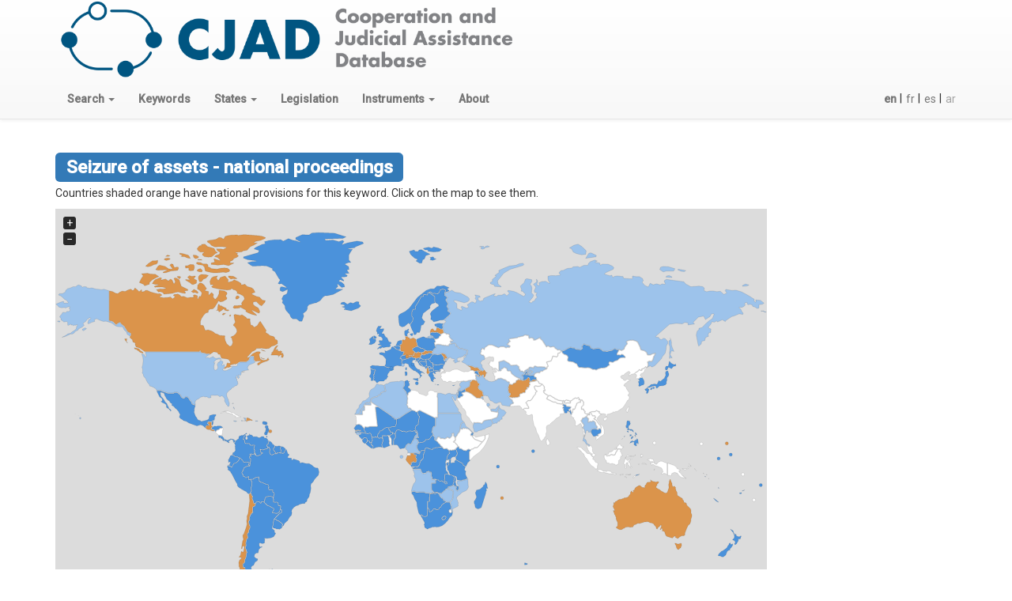

--- FILE ---
content_type: text/html; charset=utf-8
request_url: https://cjad.nottingham.ac.uk/en/keyword/707/
body_size: 34647
content:



<!DOCTYPE html>

<html lang="en">
  <head>
    <meta charset="utf-8"/>
    <meta http-equiv="X-UA-Compatible" content="IE=edge"/>
    <meta name="viewport" content="width=device-width, initial-scale=1"/>

    <script async defer data-domain="cjad.nottingham.ac.uk" 
	    src="https://plausible.io/js/plausible.js"></script>

    <!-- Latest compiled and minified CSS -->
    <link rel="stylesheet" href="https://maxcdn.bootstrapcdn.com/bootstrap/3.3.7/css/bootstrap.min.css" integrity="sha384-BVYiiSIFeK1dGmJRAkycuHAHRg32OmUcww7on3RYdg4Va+PmSTsz/K68vbdEjh4u" crossorigin="anonymous"/>
    <link rel="stylesheet" href="https://maxcdn.bootstrapcdn.com/bootstrap/3.3.7/css/bootstrap-theme.min.css" integrity="sha384-rHyoN1iRsVXV4nD0JutlnGaslCJuC7uwjduW9SVrLvRYooPp2bWYgmgJQIXwl/Sp" crossorigin="anonymous">
    
    

    <!-- HTML5 shim and Respond.js for IE8 support of HTML5 elements and media queries -->
    <!-- WARNING: Respond.js doesn't work if you view the page via file:// -->
    <!--[if lt IE 9]>
	<script src="https://oss.maxcdn.com/html5shiv/3.7.3/html5shiv.min.js"></script>
	<script src="https://oss.maxcdn.com/respond/1.4.2/respond.min.js"></script>
	<![endif]-->
      <link href="https://fonts.googleapis.com/css?family=Roboto:400,500&amp;subset=cyrillic-ext,greek-ext,latin-ext"
            rel="stylesheet"/>
      <style>
          /* to make the footer work */
          html {
              position: relative;
              min-height: 100%;
          }

          body {
              /* Margin bottom by footer height */
              margin-bottom: 80px;
              font-family: "Roboto", Helvetica, Arial, sans-serif !important; /* not about footer */
          }

          .footer {
              position: absolute;
              bottom: 0;
              width: 100%;
              /* Set the fixed height of the footer here */
              height: 80px;
              background-color: #ffffff;
              padding-top: 10px; /* so we don't crowd the content */
          }

          p.depth1 {
              margin-left: 2em;
          }

          p.depth2 {
              margin-left: 4em;
          }

          p.depth3 {
              margin-left: 6em;
          }

          p.depth4 {
              margin-left: 8em;
          }

          p.rs-alpha-indent {
              margin-left: 5%;
          }

          .grey {
              color: grey;
          }

          .lightblue {
              color: #9dc3eb;
          }

          .lightgrey {
              color: lightgrey;
          }

          .blue-highlight {
              color: #428bca;
              font-weight: bold;
          }

          .btn.btn-link.narrow {
              padding-left: 4px;
              padding-right: 0;
          }

      </style>
      <script src="https://ajax.googleapis.com/ajax/libs/jquery/1.12.4/jquery.min.js"></script>
    <script src="https://maxcdn.bootstrapcdn.com/bootstrap/3.3.7/js/bootstrap.min.js" 
	    integrity="sha384-Tc5IQib027qvyjSMfHjOMaLkfuWVxZxUPnCJA7l2mCWNIpG9mGCD8wGNIcPD7Txa" 
	    crossorigin="anonymous"></script>   
    
    

  <link rel="stylesheet" href="/static/maps/jquery-jvectormap-2.0.3.css" 
	type="text/css" media="screen"/>
  <script src="/static/maps/jquery-jvectormap-2.0.3.min.js"></script>
  <script src="/static/maps/js/jquery-jvectormap-world-mill-en.js">
  </script>

  <script>
  var diplom = {'GL':'DK','PR':'US','EH':'MA','FK':'GB','NC':'FR','TF':'FR','TW':'CN'}; // resp
  var regiondata= {"AF":4,"AL":4,"DZ":2,"AO":2,"AR":3,"AM":3,"AU":4,"AT":4,"AZ":4,"BS":2,"BD":3,"BY":1,"BE":3,"BZ":3,"BJ":3,"BT":1,"BO":3,"BA":3,"BW":3,"BR":3,"BN":1,"BG":3,"BF":3,"BI":3,"CV":3,"KH":3,"CM":2,"CA":4,"CF":3,"TD":3,"CL":4,"CN":1,"CO":3,"KM":3,"CD":3,"CG":3,"CK":3,"CR":3,"HR":3,"CU":1,"CY":3,"CZ":3,"CI":3,"DK":3,"DJ":3,"DO":4,"EC":3,"EG":2,"SV":4,"GQ":1,"ER":2,"EE":3,"ET":1,"FJ":3,"FI":3,"FR":3,"GA":4,"GM":4,"GE":4,"DE":4,"GH":3,"GR":3,"GT":4,"GN":3,"GW":2,"GY":3,"HT":2,"HN":3,"HU":3,"IS":3,"IN":1,"ID":1,"IR":2,"IQ":4,"IE":3,"IL":2,"IT":3,"JM":2,"JP":3,"JO":3,"KZ":1,"KE":3,"KP":1,"KR":3,"":4,"KW":2,"KG":2,"LA":1,"LV":4,"LB":1,"LS":3,"LR":3,"LY":1,"LT":3,"LU":3,"MG":3,"MW":3,"MY":1,"ML":3,"MR":1,"MX":3,"MD":4,"MN":3,"ME":3,"MA":2,"MZ":2,"MM":1,"NA":3,"NP":1,"NL":3,"NZ":3,"NI":1,"NE":3,"NG":3,"NO":3,"OM":2,"PK":1,"PS":3,"PA":3,"PG":1,"PY":3,"PE":3,"PH":3,"PL":3,"PT":3,"QA":1,"RO":3,"RU":2,"RW":1,"SA":1,"SN":3,"RS":3,"SL":3,"SK":4,"SI":3,"SB":2,"SO":1,"ZA":3,"SS":1,"ES":3,"LK":1,"SD":2,"SR":3,"SZ":1,"SE":3,"CH":3,"SY":2,"TJ":3,"TZ":3,"TH":2,"MK":3,"TL":3,"TG":1,"TT":3,"TN":3,"TR":1,"TM":1,"UG":3,"UA":2,"AE":2,"GB":3,"US":2,"UY":3,"UZ":2,"VU":3,"VE":3,"VN":1,"YE":2,"ZM":3,"ZW":2};
  $.each(diplom, function(key){ regiondata[key] = regiondata[diplom[key]]; }); // use resp values
  var cscale = {1: '#FFFFFF', 2: '#9dc3eb', 3: '#4B92DB', 4: '#db944b'};
  $.each(regiondata, function(key){ regiondata[key] = cscale[regiondata[key]]; });
  var markers = [{iso2: 'AD', rs: 3, name: 'Andorra', latLng: [42.50,1.51]},{iso2: 'AG', rs: 3, name: 'Antigua and Barbuda', latLng: [17.11,-61.85]},{iso2: 'BH', rs: 2, name: 'Bahrain', latLng: [26.02,50.55]},{iso2: 'BB', rs: 4, name: 'Barbados', latLng: [13.16,-59.55]},{iso2: 'DM', rs: 3, name: 'Dominica', latLng: [15.30,-61.38]},{iso2: 'GD', rs: 3, name: 'Grenada', latLng: [12.05,-61.75]},{iso2: 'KI', rs: 3, name: 'Kiribati', latLng: [1.46,173.03]},{iso2: 'LI', rs: 4, name: 'Liechtenstein', latLng: [47.14,9.52]},{iso2: 'MV', rs: 3, name: 'Maldives', latLng: [3.20,73.22]},{iso2: 'MT', rs: 3, name: 'Malta', latLng: [35.88,14.50]},{iso2: 'MH', rs: 4, name: 'Marshall Islands', latLng: [7.11,171.06]},{iso2: 'MU', rs: 4, name: 'Mauritius', latLng: [-20.20,57.50]},{iso2: 'FM', rs: 1, name: 'Micronesia, Federated States of  ', latLng: [6.91,158.18]},{iso2: 'MC', rs: 2, name: 'Monaco', latLng: [43.73,7.41]},{iso2: 'NR', rs: 3, name: 'Nauru', latLng: [-0.52,166.93]},{iso2: 'PW', rs: 1, name: 'Palau', latLng: [7.35,134.46]},{iso2: 'KN', rs: 3, name: 'Saint Kitts and Nevis', latLng: [17.30,-62.73]},{iso2: 'LC', rs: 3, name: 'Saint Lucia', latLng: [14.01,-60.98]},{iso2: 'VC', rs: 3, name: 'Saint Vincent and the Grenadines', latLng: [13.16,-61.23]},{iso2: 'WS', rs: 3, name: 'Samoa', latLng: [-13.85,-171.79]},{iso2: 'SM', rs: 3, name: 'San Marino', latLng: [43.93,12.46]},{iso2: 'ST', rs: 2, name: 'Sao Tome and Principe', latLng: [0.33,6.73]},{iso2: 'SC', rs: 3, name: 'Seychelles', latLng: [-4.61,55.45]},{iso2: 'SG', rs: 1, name: 'Singapore', latLng: [1.30,103.80]},{iso2: 'TO', rs: 1, name: 'Tonga', latLng: [-21.13,-175.20]},{iso2: 'TV', rs: 1, name: 'Tuvalu', latLng: [-8.51,179.21]}];
  var markerdata = $.map(markers, function(val, i){ return(cscale[val.rs]) });
</script>
    <style>
    .table-condensed>thead>tr>th,
.table-condensed>tbody>tr>th,
.table-condensed>tfoot>tr>th,
.table-condensed>thead>tr>td,
.table-condensed>tbody>tr>td,
.table-condensed>tfoot>tr>td {
    padding-top: 0;
        padding-bottom: 0;
}
    .table>tbody>tr>th, .table>tbody>tr>td {
    border-top: none;
}
    .checkbox {
        margin-bottom: 0;
    }
    </style>




    
    <title>Keyword</title>
  </head>
  <body>
    <nav class="navbar navbar-default navbar-static-top">
      <div class="container-fluid">

      <div class="container">
        <div class="pull-left">
            <a href="/en/"><img src="/static/logos/cjad.png" height="100px"/></a>
        </div>
      </div>
	<div class="container">

	  <div class="navbar-header">
	    <button type="button" class="navbar-toggle collapsed" data-toggle="collapse" 
		    data-target="#navbar" aria-expanded="false" aria-controls="navbar">
	      <span class="sr-only">Toggle navigation</span>
	      <span class="icon-bar"></span>
	      <span class="icon-bar"></span>
	      <span class="icon-bar"></span>
	    </button>	    
	  </div>
	  <div id="navbar" class="navbar-collapse collapse">
	    <ul class="nav navbar-nav">
	      
	      <li class="dropdown">
		<a href="#" class="dropdown-toggle" data-toggle="dropdown" 
		   role="button" aria-haspopup="true" 
		   aria-expanded="false">
		   <strong>Search</strong>
		  <span class="caret"></span>
		</a>
		<ul class="dropdown-menu">
		  <li>
		    <a href="/en/keyword/search/">Keyword Search</a>
		  </li>
		  <li>
		    <a href="/en/legislation/search/">National Implementing Legislation</a>
		  </li>
		  <li>
		    <a href="/en/keyword_state_search/">Keyword by state</a>
		  </li>
		  <li>
		    <a href="/en/instrument/search/">Rome Statute or APIC article</a>
		  </li>
		</ul>
	      </li>
	      <li>
	      <a href="/en/keyword/"><strong>Keywords</strong></a>
	      </li>
	      <li class="dropdown">
		<a href="#" class="dropdown-toggle" data-toggle="dropdown" 
		   role="button" aria-haspopup="true" 
		   aria-expanded="false">
		   <strong>States</strong>
		  <span class="caret"></span>
		</a>
		<ul class="dropdown-menu">
		  <li>
		    <a href="/en/state/">All States</a>
		  </li>
		  <li role="separator" class="divider"></li>
            <li><a href=""><strong>ICC Regions</strong></a></li>
		  <li>
		    <a href="/en/state/group/ICC/AFRICA/">
		      African States</a>
		  </li>
		  <li>
		    <a href="/en/state/group/ICC/EEUR/">
		      Eastern European States</a>
		  </li>
		  <li>
		    <a href="/en/state/group/ICC/ASIAPAC/">
		      Asia-Pacific States</a>
		  </li>
		  <li>
		    <a href="/en/state/group/ICC/EUR/">
		      West European and Other States</a>
		  </li>
		  <li>
		    <a href="/en/state/group/ICC/LAC/">
		      Latin American and Caribbean States</a>
		  </li>
		  <li role="separator" class="divider"></li>
            <li><a href=""><strong>CICC Regions</strong></a></li>
		  <li>
		    <a href="/en/state/group/CICC/AFRICA/">
		      Africa</a>
		  </li>
		  <li>
		    <a href="/en/state/group/CICC/AMER/">
		      Americas</a>
		  </li>
		  <li>
		    <a href="/en/state/group/CICC/ASIAPAC/">
		      Asia and Pacific</a>
		  </li>
		  <li>
		    <a href="/en/state/group/CICC/EUR/">
		      Europe</a>
		  </li>
		  <li>
		    <a href="/en/state/group/CICC/MENA/">
		      Middle East and North Africa</a>
		  </li>
		  <li role="separator" class="divider"></li>
            <li><a href=""><strong>Regional Organisations</strong></a></li>
		  <li>
		    <a href="/en/state/group/AU/">African Union</a>
		  </li>
		  <li>
		    <a href="/en/state/group/CARICOM/">Caribbean Community</a>
		  </li>
		  <li>
		    <a href="/en/state/group/EU/">European Union</a>
		  </li>
		</ul>
	      <li>
	      <a href="/en/legislation/"><strong>Legislation</strong></a>
	      </li>
	      <li class="dropdown">
		<a href="#" class="dropdown-toggle" data-toggle="dropdown" 
		   role="button" aria-haspopup="true" 
		   aria-expanded="false">
		   <strong>Instruments</strong>
		  <span class="caret"></span>
		</a>
		<ul class="dropdown-menu">
		  <li>
		    <a href="/en/RS/">Rome Statute</a>
		    
		  </li>
		  <li>
		    <a href="/en/APIC/">APIC</a>
		  </li>
		</ul>
	      </li>
	      <li>
		<a href="/en/about/"><strong>About</strong></a>
	      </li>
	    </ul>
	   
	    <div class="form-group">
	      <form action="/i18n/setlang/" method="post" 
		    class="navbar-form navbar-right">
		<input type='hidden' name='csrfmiddlewaretoken' value='5FhIwmYPnr4TL8dFemJ7ezxCbiluaz3Zcpko1IptYyubVPJnLmLmgAc5Ynzca3oB' />
		<input name="next" type="hidden" value="" />
		<ul class="nav navbar-nav">
		  
		  
		  
		  <li>
		    <button type="submit"
			    name="language"
			    value="en"
			    
			    class="btn btn-link narrow">
		      
		      <strong>en</strong>
		      
		    </button>
		    |
		  </li>
		  
		  <li>
		    <button type="submit"
			    name="language"
			    value="fr"
			    
			    class="btn btn-link narrow">
		      
		      fr
		      
		    </button>
		    |
		  </li>
		  
		  <li>
		    <button type="submit"
			    name="language"
			    value="es"
			    
			    class="btn btn-link narrow">
		      
		      es
		      
		    </button>
		    |
		  </li>
		  
		  <li>
		    <button type="submit"
			    name="language"
			    value="ar"
			    
			    disabled="disabled"
			    
			    class="btn btn-link narrow">
		      
		      ar
		      
		    </button>
		    
		  </li>
		  
		</ul>
	      </form>
	    </div>
	  </div>
	</div>
      </div>
    </nav>
    
    <div class="container-fluid">
      <div class="container">
	
<h2><span class="label label-primary">Seizure of assets - national proceedings</span></h2>

      </div>
      <div class="container">
	


<p>
Countries shaded orange have national provisions for this keyword.  Click on the map to see them.
</p>



<figure>
  <div id="world-map-gdp" style="width: 900px; height: 500px"></div>
  <script>  
  $(function(){
    $('#world-map-gdp').vectorMap({
      map: 'world_mill_en',
      backgroundColor: '#DCDCDC',        
      markers: markers,
      series: {
        markers: [{
          values: markerdata
        }],
        regions: [{ 
          values: regiondata
        }]
      },
      regionStyle: {
        initial: {
          stroke: "black",
          "stroke-width": 0.2,
          "stroke-opacity": 0.5
        }    
      },
      markerStyle: {
        initial: {
          stroke: "black",
          "stroke-width": 0.2,
          "stroke-opacity": 0.5,
			r: 2
        }
      },
      onRegionClick: function(e, code){
        var name = (diplom[code] || code);         
        window.location.assign("/en/state/XX/keyword/707/".replace("XX", name));
      },
      onMarkerClick: function(e, index){
        var name = markers[index].iso2;         
        window.location.assign("/en/state/XX/keyword/707/".replace("XX", name));
      }
    });
  });
  </script>
</figure>



<h4>See also</h4>
<p>

<a href="/en/keyword/243/">
<span class="label label-primary">Other forms of cooperation</span></a> 

<a href="/en/keyword/259/">
<span class="label label-primary">Seizure of assets</span></a> 

<a href="/en/keyword/771/">
<span class="label label-primary">Assets</span></a> 

</p>



    
        <h3>National provisions</h3>

        <form action="/en/keyword/707/compare/" method="post">
            <input type='hidden' name='csrfmiddlewaretoken' value='5FhIwmYPnr4TL8dFemJ7ezxCbiluaz3Zcpko1IptYyubVPJnLmLmgAc5Ynzca3oB' />
            <label class="sr-only control-label" for="id_countries_0">Countries</label>
            <div id="id_countries">
                <table class="table table-condensed width: auto;" style="width: auto;">
                <tbody>
                    
                        <tr>
                            
                                <td>
                                    
                                        <div class="checkbox">
                                            <label for="id_countries_1">
                                                <input class="" id="id_countries_1" name="countries"
                                                       title="" type="checkbox" value="1"/>
                                                <a href="/en/state/1/keyword/707/">Afghanistan</a>
                                            </label>
                                        </div>
                                    
                                </td>
                            
                                <td>
                                    
                                        <div class="checkbox">
                                            <label for="id_countries_53">
                                                <input class="" id="id_countries_53" name="countries"
                                                       title="" type="checkbox" value="53"/>
                                                <a href="/en/state/53/keyword/707/">Gabon</a>
                                            </label>
                                        </div>
                                    
                                </td>
                            
                                <td>
                                    
                                        <div class="checkbox">
                                            <label for="id_countries_87">
                                                <input class="" id="id_countries_87" name="countries"
                                                       title="" type="checkbox" value="87"/>
                                                <a href="/en/state/87/keyword/707/">Mauritius</a>
                                            </label>
                                        </div>
                                    
                                </td>
                            
                        </tr>
                    
                        <tr>
                            
                                <td>
                                    
                                        <div class="checkbox">
                                            <label for="id_countries_2">
                                                <input class="" id="id_countries_2" name="countries"
                                                       title="" type="checkbox" value="2"/>
                                                <a href="/en/state/2/keyword/707/">Albania</a>
                                            </label>
                                        </div>
                                    
                                </td>
                            
                                <td>
                                    
                                        <div class="checkbox">
                                            <label for="id_countries_54">
                                                <input class="" id="id_countries_54" name="countries"
                                                       title="" type="checkbox" value="54"/>
                                                <a href="/en/state/54/keyword/707/">Gambia</a>
                                            </label>
                                        </div>
                                    
                                </td>
                            
                                <td>
                                    
                                        <div class="checkbox">
                                            <label for="id_countries_89">
                                                <input class="" id="id_countries_89" name="countries"
                                                       title="" type="checkbox" value="89"/>
                                                <a href="/en/state/89/keyword/707/">Moldova, Republic of</a>
                                            </label>
                                        </div>
                                    
                                </td>
                            
                        </tr>
                    
                        <tr>
                            
                                <td>
                                    
                                        <div class="checkbox">
                                            <label for="id_countries_9">
                                                <input class="" id="id_countries_9" name="countries"
                                                       title="" type="checkbox" value="9"/>
                                                <a href="/en/state/9/keyword/707/">Australia</a>
                                            </label>
                                        </div>
                                    
                                </td>
                            
                                <td>
                                    
                                        <div class="checkbox">
                                            <label for="id_countries_55">
                                                <input class="" id="id_countries_55" name="countries"
                                                       title="" type="checkbox" value="55"/>
                                                <a href="/en/state/55/keyword/707/">Georgia</a>
                                            </label>
                                        </div>
                                    
                                </td>
                            
                                <td>
                                    
                                        <div class="checkbox">
                                            <label for="id_countries_121">
                                                <input class="" id="id_countries_121" name="countries"
                                                       title="" type="checkbox" value="121"/>
                                                <a href="/en/state/121/keyword/707/">Slovakia</a>
                                            </label>
                                        </div>
                                    
                                </td>
                            
                        </tr>
                    
                        <tr>
                            
                                <td>
                                    
                                        <div class="checkbox">
                                            <label for="id_countries_10">
                                                <input class="" id="id_countries_10" name="countries"
                                                       title="" type="checkbox" value="10"/>
                                                <a href="/en/state/10/keyword/707/">Austria</a>
                                            </label>
                                        </div>
                                    
                                </td>
                            
                                <td>
                                    
                                        <div class="checkbox">
                                            <label for="id_countries_56">
                                                <input class="" id="id_countries_56" name="countries"
                                                       title="" type="checkbox" value="56"/>
                                                <a href="/en/state/56/keyword/707/">Germany</a>
                                            </label>
                                        </div>
                                    
                                </td>
                            
                                <td>
                                    
                                </td>
                            
                        </tr>
                    
                        <tr>
                            
                                <td>
                                    
                                        <div class="checkbox">
                                            <label for="id_countries_155">
                                                <input class="" id="id_countries_155" name="countries"
                                                       title="" type="checkbox" value="155"/>
                                                <a href="/en/state/155/keyword/707/">Azerbaijan</a>
                                            </label>
                                        </div>
                                    
                                </td>
                            
                                <td>
                                    
                                        <div class="checkbox">
                                            <label for="id_countries_169">
                                                <input class="" id="id_countries_169" name="countries"
                                                       title="" type="checkbox" value="169"/>
                                                <a href="/en/state/169/keyword/707/">Guatemala</a>
                                            </label>
                                        </div>
                                    
                                </td>
                            
                                <td>
                                    
                                </td>
                            
                        </tr>
                    
                        <tr>
                            
                                <td>
                                    
                                        <div class="checkbox">
                                            <label for="id_countries_14">
                                                <input class="" id="id_countries_14" name="countries"
                                                       title="" type="checkbox" value="14"/>
                                                <a href="/en/state/14/keyword/707/">Barbados</a>
                                            </label>
                                        </div>
                                    
                                </td>
                            
                                <td>
                                    
                                        <div class="checkbox">
                                            <label for="id_countries_181">
                                                <input class="" id="id_countries_181" name="countries"
                                                       title="" type="checkbox" value="181"/>
                                                <a href="/en/state/181/keyword/707/">Iraq</a>
                                            </label>
                                        </div>
                                    
                                </td>
                            
                                <td>
                                    
                                </td>
                            
                        </tr>
                    
                        <tr>
                            
                                <td>
                                    
                                        <div class="checkbox">
                                            <label for="id_countries_27">
                                                <input class="" id="id_countries_27" name="countries"
                                                       title="" type="checkbox" value="27"/>
                                                <a href="/en/state/27/keyword/707/">Canada</a>
                                            </label>
                                        </div>
                                    
                                </td>
                            
                                <td>
                                    
                                        <div class="checkbox">
                                            <label for="id_countries_202">
                                                <input class="" id="id_countries_202" name="countries"
                                                       title="" type="checkbox" value="202"/>
                                                <a href="/en/state/202/keyword/707/">Kosovo</a>
                                            </label>
                                        </div>
                                    
                                </td>
                            
                                <td>
                                    
                                </td>
                            
                        </tr>
                    
                        <tr>
                            
                                <td>
                                    
                                        <div class="checkbox">
                                            <label for="id_countries_31">
                                                <input class="" id="id_countries_31" name="countries"
                                                       title="" type="checkbox" value="31"/>
                                                <a href="/en/state/31/keyword/707/">Chile</a>
                                            </label>
                                        </div>
                                    
                                </td>
                            
                                <td>
                                    
                                        <div class="checkbox">
                                            <label for="id_countries_75">
                                                <input class="" id="id_countries_75" name="countries"
                                                       title="" type="checkbox" value="75"/>
                                                <a href="/en/state/75/keyword/707/">Latvia</a>
                                            </label>
                                        </div>
                                    
                                </td>
                            
                                <td>
                                    
                                </td>
                            
                        </tr>
                    
                        <tr>
                            
                                <td>
                                    
                                        <div class="checkbox">
                                            <label for="id_countries_45">
                                                <input class="" id="id_countries_45" name="countries"
                                                       title="" type="checkbox" value="45"/>
                                                <a href="/en/state/45/keyword/707/">Dominican Republic</a>
                                            </label>
                                        </div>
                                    
                                </td>
                            
                                <td>
                                    
                                        <div class="checkbox">
                                            <label for="id_countries_78">
                                                <input class="" id="id_countries_78" name="countries"
                                                       title="" type="checkbox" value="78"/>
                                                <a href="/en/state/78/keyword/707/">Liechtenstein</a>
                                            </label>
                                        </div>
                                    
                                </td>
                            
                                <td>
                                    
                                </td>
                            
                        </tr>
                    
                        <tr>
                            
                                <td>
                                    
                                        <div class="checkbox">
                                            <label for="id_countries_162">
                                                <input class="" id="id_countries_162" name="countries"
                                                       title="" type="checkbox" value="162"/>
                                                <a href="/en/state/162/keyword/707/">El Salvador</a>
                                            </label>
                                        </div>
                                    
                                </td>
                            
                                <td>
                                    
                                        <div class="checkbox">
                                            <label for="id_countries_86">
                                                <input class="" id="id_countries_86" name="countries"
                                                       title="" type="checkbox" value="86"/>
                                                <a href="/en/state/86/keyword/707/">Marshall Islands</a>
                                            </label>
                                        </div>
                                    
                                </td>
                            
                                <td>
                                    
                                </td>
                            
                        </tr>
                    
                <tbody>
                </table>


		<button type="submit" class="btn btn-default">
		  View
		</button>
            </div>
        </form>

    

  

<h3>Rome Statute</h3>




<h4>
  Article 93 Other forms of cooperation
  
  <small><a href="/en/RS/93/">
      <span class="glyphicon glyphicon-search lightblue" aria-hidden="true"></span>
  </a></small>
  
</h4>





<p class="depth1">
  1. States Parties shall, in accordance with the provisions of this Part and under procedures of national law, comply with requests by the Court to provide the following assistance in relation to investigations or prosecutions: 
  
  <a href="/en/RS/93/1/">
    <span class="glyphicon glyphicon-search lightblue" aria-hidden="true"></span>
  </a>
  
</p>





<p class="depth2">
  (k) The identification, tracing and freezing or seizure of proceeds, property and assets and instrumentalities of crimes for the purpose of eventual forfeiture, without prejudice to the rights of bona fide third parties; and 
  
  <a href="/en/RS/93/1/k">
    <span class="glyphicon glyphicon-search lightblue" aria-hidden="true"></span>
  </a>
  
</p>











      </div>
    </div>

 <footer class="footer">
  <div class="container">
    <div class="pull-left"> 
      <ul class="list-inline">
      <!--
        <li><img src="/static/logos/NorwegianMinistryForeign.jpg" height="60px"/></li>
        <li><img src="/static/logos/flag_yellow_low.jpg" height="45px"/></li>
     -->
        <li><img src="/static/logos/eu-norway.png" height="40px"/></li>
      </ul>
    </div>
    <div class="pull-right">
      <img src="/static/logos/cmn-nobox.png" height="25px" 
      style="margin:20px 20px"/>
      <img src="/static/logos/UoN-UK-C-M.BlueRGB.png" height="60px"/>
    </div>

  </div>
</footer>


</body>
</html>
